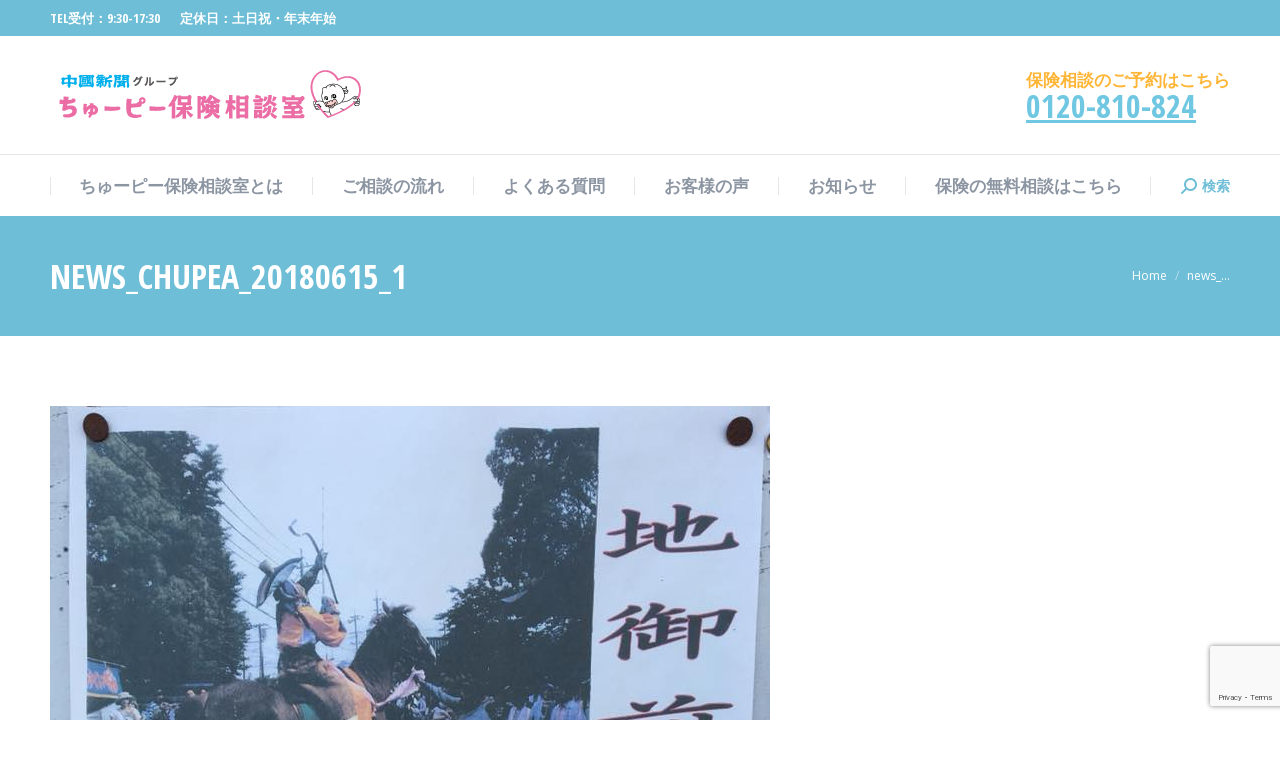

--- FILE ---
content_type: text/html; charset=utf-8
request_url: https://www.google.com/recaptcha/api2/anchor?ar=1&k=6LfqclsgAAAAAJ3ZIysvGf9bEK8160gUNeypU1GS&co=aHR0cHM6Ly9jaHVwZWEtaG9rZW4uanA6NDQz&hl=en&v=PoyoqOPhxBO7pBk68S4YbpHZ&size=invisible&anchor-ms=20000&execute-ms=30000&cb=2msmwsigr1pa
body_size: 49689
content:
<!DOCTYPE HTML><html dir="ltr" lang="en"><head><meta http-equiv="Content-Type" content="text/html; charset=UTF-8">
<meta http-equiv="X-UA-Compatible" content="IE=edge">
<title>reCAPTCHA</title>
<style type="text/css">
/* cyrillic-ext */
@font-face {
  font-family: 'Roboto';
  font-style: normal;
  font-weight: 400;
  font-stretch: 100%;
  src: url(//fonts.gstatic.com/s/roboto/v48/KFO7CnqEu92Fr1ME7kSn66aGLdTylUAMa3GUBHMdazTgWw.woff2) format('woff2');
  unicode-range: U+0460-052F, U+1C80-1C8A, U+20B4, U+2DE0-2DFF, U+A640-A69F, U+FE2E-FE2F;
}
/* cyrillic */
@font-face {
  font-family: 'Roboto';
  font-style: normal;
  font-weight: 400;
  font-stretch: 100%;
  src: url(//fonts.gstatic.com/s/roboto/v48/KFO7CnqEu92Fr1ME7kSn66aGLdTylUAMa3iUBHMdazTgWw.woff2) format('woff2');
  unicode-range: U+0301, U+0400-045F, U+0490-0491, U+04B0-04B1, U+2116;
}
/* greek-ext */
@font-face {
  font-family: 'Roboto';
  font-style: normal;
  font-weight: 400;
  font-stretch: 100%;
  src: url(//fonts.gstatic.com/s/roboto/v48/KFO7CnqEu92Fr1ME7kSn66aGLdTylUAMa3CUBHMdazTgWw.woff2) format('woff2');
  unicode-range: U+1F00-1FFF;
}
/* greek */
@font-face {
  font-family: 'Roboto';
  font-style: normal;
  font-weight: 400;
  font-stretch: 100%;
  src: url(//fonts.gstatic.com/s/roboto/v48/KFO7CnqEu92Fr1ME7kSn66aGLdTylUAMa3-UBHMdazTgWw.woff2) format('woff2');
  unicode-range: U+0370-0377, U+037A-037F, U+0384-038A, U+038C, U+038E-03A1, U+03A3-03FF;
}
/* math */
@font-face {
  font-family: 'Roboto';
  font-style: normal;
  font-weight: 400;
  font-stretch: 100%;
  src: url(//fonts.gstatic.com/s/roboto/v48/KFO7CnqEu92Fr1ME7kSn66aGLdTylUAMawCUBHMdazTgWw.woff2) format('woff2');
  unicode-range: U+0302-0303, U+0305, U+0307-0308, U+0310, U+0312, U+0315, U+031A, U+0326-0327, U+032C, U+032F-0330, U+0332-0333, U+0338, U+033A, U+0346, U+034D, U+0391-03A1, U+03A3-03A9, U+03B1-03C9, U+03D1, U+03D5-03D6, U+03F0-03F1, U+03F4-03F5, U+2016-2017, U+2034-2038, U+203C, U+2040, U+2043, U+2047, U+2050, U+2057, U+205F, U+2070-2071, U+2074-208E, U+2090-209C, U+20D0-20DC, U+20E1, U+20E5-20EF, U+2100-2112, U+2114-2115, U+2117-2121, U+2123-214F, U+2190, U+2192, U+2194-21AE, U+21B0-21E5, U+21F1-21F2, U+21F4-2211, U+2213-2214, U+2216-22FF, U+2308-230B, U+2310, U+2319, U+231C-2321, U+2336-237A, U+237C, U+2395, U+239B-23B7, U+23D0, U+23DC-23E1, U+2474-2475, U+25AF, U+25B3, U+25B7, U+25BD, U+25C1, U+25CA, U+25CC, U+25FB, U+266D-266F, U+27C0-27FF, U+2900-2AFF, U+2B0E-2B11, U+2B30-2B4C, U+2BFE, U+3030, U+FF5B, U+FF5D, U+1D400-1D7FF, U+1EE00-1EEFF;
}
/* symbols */
@font-face {
  font-family: 'Roboto';
  font-style: normal;
  font-weight: 400;
  font-stretch: 100%;
  src: url(//fonts.gstatic.com/s/roboto/v48/KFO7CnqEu92Fr1ME7kSn66aGLdTylUAMaxKUBHMdazTgWw.woff2) format('woff2');
  unicode-range: U+0001-000C, U+000E-001F, U+007F-009F, U+20DD-20E0, U+20E2-20E4, U+2150-218F, U+2190, U+2192, U+2194-2199, U+21AF, U+21E6-21F0, U+21F3, U+2218-2219, U+2299, U+22C4-22C6, U+2300-243F, U+2440-244A, U+2460-24FF, U+25A0-27BF, U+2800-28FF, U+2921-2922, U+2981, U+29BF, U+29EB, U+2B00-2BFF, U+4DC0-4DFF, U+FFF9-FFFB, U+10140-1018E, U+10190-1019C, U+101A0, U+101D0-101FD, U+102E0-102FB, U+10E60-10E7E, U+1D2C0-1D2D3, U+1D2E0-1D37F, U+1F000-1F0FF, U+1F100-1F1AD, U+1F1E6-1F1FF, U+1F30D-1F30F, U+1F315, U+1F31C, U+1F31E, U+1F320-1F32C, U+1F336, U+1F378, U+1F37D, U+1F382, U+1F393-1F39F, U+1F3A7-1F3A8, U+1F3AC-1F3AF, U+1F3C2, U+1F3C4-1F3C6, U+1F3CA-1F3CE, U+1F3D4-1F3E0, U+1F3ED, U+1F3F1-1F3F3, U+1F3F5-1F3F7, U+1F408, U+1F415, U+1F41F, U+1F426, U+1F43F, U+1F441-1F442, U+1F444, U+1F446-1F449, U+1F44C-1F44E, U+1F453, U+1F46A, U+1F47D, U+1F4A3, U+1F4B0, U+1F4B3, U+1F4B9, U+1F4BB, U+1F4BF, U+1F4C8-1F4CB, U+1F4D6, U+1F4DA, U+1F4DF, U+1F4E3-1F4E6, U+1F4EA-1F4ED, U+1F4F7, U+1F4F9-1F4FB, U+1F4FD-1F4FE, U+1F503, U+1F507-1F50B, U+1F50D, U+1F512-1F513, U+1F53E-1F54A, U+1F54F-1F5FA, U+1F610, U+1F650-1F67F, U+1F687, U+1F68D, U+1F691, U+1F694, U+1F698, U+1F6AD, U+1F6B2, U+1F6B9-1F6BA, U+1F6BC, U+1F6C6-1F6CF, U+1F6D3-1F6D7, U+1F6E0-1F6EA, U+1F6F0-1F6F3, U+1F6F7-1F6FC, U+1F700-1F7FF, U+1F800-1F80B, U+1F810-1F847, U+1F850-1F859, U+1F860-1F887, U+1F890-1F8AD, U+1F8B0-1F8BB, U+1F8C0-1F8C1, U+1F900-1F90B, U+1F93B, U+1F946, U+1F984, U+1F996, U+1F9E9, U+1FA00-1FA6F, U+1FA70-1FA7C, U+1FA80-1FA89, U+1FA8F-1FAC6, U+1FACE-1FADC, U+1FADF-1FAE9, U+1FAF0-1FAF8, U+1FB00-1FBFF;
}
/* vietnamese */
@font-face {
  font-family: 'Roboto';
  font-style: normal;
  font-weight: 400;
  font-stretch: 100%;
  src: url(//fonts.gstatic.com/s/roboto/v48/KFO7CnqEu92Fr1ME7kSn66aGLdTylUAMa3OUBHMdazTgWw.woff2) format('woff2');
  unicode-range: U+0102-0103, U+0110-0111, U+0128-0129, U+0168-0169, U+01A0-01A1, U+01AF-01B0, U+0300-0301, U+0303-0304, U+0308-0309, U+0323, U+0329, U+1EA0-1EF9, U+20AB;
}
/* latin-ext */
@font-face {
  font-family: 'Roboto';
  font-style: normal;
  font-weight: 400;
  font-stretch: 100%;
  src: url(//fonts.gstatic.com/s/roboto/v48/KFO7CnqEu92Fr1ME7kSn66aGLdTylUAMa3KUBHMdazTgWw.woff2) format('woff2');
  unicode-range: U+0100-02BA, U+02BD-02C5, U+02C7-02CC, U+02CE-02D7, U+02DD-02FF, U+0304, U+0308, U+0329, U+1D00-1DBF, U+1E00-1E9F, U+1EF2-1EFF, U+2020, U+20A0-20AB, U+20AD-20C0, U+2113, U+2C60-2C7F, U+A720-A7FF;
}
/* latin */
@font-face {
  font-family: 'Roboto';
  font-style: normal;
  font-weight: 400;
  font-stretch: 100%;
  src: url(//fonts.gstatic.com/s/roboto/v48/KFO7CnqEu92Fr1ME7kSn66aGLdTylUAMa3yUBHMdazQ.woff2) format('woff2');
  unicode-range: U+0000-00FF, U+0131, U+0152-0153, U+02BB-02BC, U+02C6, U+02DA, U+02DC, U+0304, U+0308, U+0329, U+2000-206F, U+20AC, U+2122, U+2191, U+2193, U+2212, U+2215, U+FEFF, U+FFFD;
}
/* cyrillic-ext */
@font-face {
  font-family: 'Roboto';
  font-style: normal;
  font-weight: 500;
  font-stretch: 100%;
  src: url(//fonts.gstatic.com/s/roboto/v48/KFO7CnqEu92Fr1ME7kSn66aGLdTylUAMa3GUBHMdazTgWw.woff2) format('woff2');
  unicode-range: U+0460-052F, U+1C80-1C8A, U+20B4, U+2DE0-2DFF, U+A640-A69F, U+FE2E-FE2F;
}
/* cyrillic */
@font-face {
  font-family: 'Roboto';
  font-style: normal;
  font-weight: 500;
  font-stretch: 100%;
  src: url(//fonts.gstatic.com/s/roboto/v48/KFO7CnqEu92Fr1ME7kSn66aGLdTylUAMa3iUBHMdazTgWw.woff2) format('woff2');
  unicode-range: U+0301, U+0400-045F, U+0490-0491, U+04B0-04B1, U+2116;
}
/* greek-ext */
@font-face {
  font-family: 'Roboto';
  font-style: normal;
  font-weight: 500;
  font-stretch: 100%;
  src: url(//fonts.gstatic.com/s/roboto/v48/KFO7CnqEu92Fr1ME7kSn66aGLdTylUAMa3CUBHMdazTgWw.woff2) format('woff2');
  unicode-range: U+1F00-1FFF;
}
/* greek */
@font-face {
  font-family: 'Roboto';
  font-style: normal;
  font-weight: 500;
  font-stretch: 100%;
  src: url(//fonts.gstatic.com/s/roboto/v48/KFO7CnqEu92Fr1ME7kSn66aGLdTylUAMa3-UBHMdazTgWw.woff2) format('woff2');
  unicode-range: U+0370-0377, U+037A-037F, U+0384-038A, U+038C, U+038E-03A1, U+03A3-03FF;
}
/* math */
@font-face {
  font-family: 'Roboto';
  font-style: normal;
  font-weight: 500;
  font-stretch: 100%;
  src: url(//fonts.gstatic.com/s/roboto/v48/KFO7CnqEu92Fr1ME7kSn66aGLdTylUAMawCUBHMdazTgWw.woff2) format('woff2');
  unicode-range: U+0302-0303, U+0305, U+0307-0308, U+0310, U+0312, U+0315, U+031A, U+0326-0327, U+032C, U+032F-0330, U+0332-0333, U+0338, U+033A, U+0346, U+034D, U+0391-03A1, U+03A3-03A9, U+03B1-03C9, U+03D1, U+03D5-03D6, U+03F0-03F1, U+03F4-03F5, U+2016-2017, U+2034-2038, U+203C, U+2040, U+2043, U+2047, U+2050, U+2057, U+205F, U+2070-2071, U+2074-208E, U+2090-209C, U+20D0-20DC, U+20E1, U+20E5-20EF, U+2100-2112, U+2114-2115, U+2117-2121, U+2123-214F, U+2190, U+2192, U+2194-21AE, U+21B0-21E5, U+21F1-21F2, U+21F4-2211, U+2213-2214, U+2216-22FF, U+2308-230B, U+2310, U+2319, U+231C-2321, U+2336-237A, U+237C, U+2395, U+239B-23B7, U+23D0, U+23DC-23E1, U+2474-2475, U+25AF, U+25B3, U+25B7, U+25BD, U+25C1, U+25CA, U+25CC, U+25FB, U+266D-266F, U+27C0-27FF, U+2900-2AFF, U+2B0E-2B11, U+2B30-2B4C, U+2BFE, U+3030, U+FF5B, U+FF5D, U+1D400-1D7FF, U+1EE00-1EEFF;
}
/* symbols */
@font-face {
  font-family: 'Roboto';
  font-style: normal;
  font-weight: 500;
  font-stretch: 100%;
  src: url(//fonts.gstatic.com/s/roboto/v48/KFO7CnqEu92Fr1ME7kSn66aGLdTylUAMaxKUBHMdazTgWw.woff2) format('woff2');
  unicode-range: U+0001-000C, U+000E-001F, U+007F-009F, U+20DD-20E0, U+20E2-20E4, U+2150-218F, U+2190, U+2192, U+2194-2199, U+21AF, U+21E6-21F0, U+21F3, U+2218-2219, U+2299, U+22C4-22C6, U+2300-243F, U+2440-244A, U+2460-24FF, U+25A0-27BF, U+2800-28FF, U+2921-2922, U+2981, U+29BF, U+29EB, U+2B00-2BFF, U+4DC0-4DFF, U+FFF9-FFFB, U+10140-1018E, U+10190-1019C, U+101A0, U+101D0-101FD, U+102E0-102FB, U+10E60-10E7E, U+1D2C0-1D2D3, U+1D2E0-1D37F, U+1F000-1F0FF, U+1F100-1F1AD, U+1F1E6-1F1FF, U+1F30D-1F30F, U+1F315, U+1F31C, U+1F31E, U+1F320-1F32C, U+1F336, U+1F378, U+1F37D, U+1F382, U+1F393-1F39F, U+1F3A7-1F3A8, U+1F3AC-1F3AF, U+1F3C2, U+1F3C4-1F3C6, U+1F3CA-1F3CE, U+1F3D4-1F3E0, U+1F3ED, U+1F3F1-1F3F3, U+1F3F5-1F3F7, U+1F408, U+1F415, U+1F41F, U+1F426, U+1F43F, U+1F441-1F442, U+1F444, U+1F446-1F449, U+1F44C-1F44E, U+1F453, U+1F46A, U+1F47D, U+1F4A3, U+1F4B0, U+1F4B3, U+1F4B9, U+1F4BB, U+1F4BF, U+1F4C8-1F4CB, U+1F4D6, U+1F4DA, U+1F4DF, U+1F4E3-1F4E6, U+1F4EA-1F4ED, U+1F4F7, U+1F4F9-1F4FB, U+1F4FD-1F4FE, U+1F503, U+1F507-1F50B, U+1F50D, U+1F512-1F513, U+1F53E-1F54A, U+1F54F-1F5FA, U+1F610, U+1F650-1F67F, U+1F687, U+1F68D, U+1F691, U+1F694, U+1F698, U+1F6AD, U+1F6B2, U+1F6B9-1F6BA, U+1F6BC, U+1F6C6-1F6CF, U+1F6D3-1F6D7, U+1F6E0-1F6EA, U+1F6F0-1F6F3, U+1F6F7-1F6FC, U+1F700-1F7FF, U+1F800-1F80B, U+1F810-1F847, U+1F850-1F859, U+1F860-1F887, U+1F890-1F8AD, U+1F8B0-1F8BB, U+1F8C0-1F8C1, U+1F900-1F90B, U+1F93B, U+1F946, U+1F984, U+1F996, U+1F9E9, U+1FA00-1FA6F, U+1FA70-1FA7C, U+1FA80-1FA89, U+1FA8F-1FAC6, U+1FACE-1FADC, U+1FADF-1FAE9, U+1FAF0-1FAF8, U+1FB00-1FBFF;
}
/* vietnamese */
@font-face {
  font-family: 'Roboto';
  font-style: normal;
  font-weight: 500;
  font-stretch: 100%;
  src: url(//fonts.gstatic.com/s/roboto/v48/KFO7CnqEu92Fr1ME7kSn66aGLdTylUAMa3OUBHMdazTgWw.woff2) format('woff2');
  unicode-range: U+0102-0103, U+0110-0111, U+0128-0129, U+0168-0169, U+01A0-01A1, U+01AF-01B0, U+0300-0301, U+0303-0304, U+0308-0309, U+0323, U+0329, U+1EA0-1EF9, U+20AB;
}
/* latin-ext */
@font-face {
  font-family: 'Roboto';
  font-style: normal;
  font-weight: 500;
  font-stretch: 100%;
  src: url(//fonts.gstatic.com/s/roboto/v48/KFO7CnqEu92Fr1ME7kSn66aGLdTylUAMa3KUBHMdazTgWw.woff2) format('woff2');
  unicode-range: U+0100-02BA, U+02BD-02C5, U+02C7-02CC, U+02CE-02D7, U+02DD-02FF, U+0304, U+0308, U+0329, U+1D00-1DBF, U+1E00-1E9F, U+1EF2-1EFF, U+2020, U+20A0-20AB, U+20AD-20C0, U+2113, U+2C60-2C7F, U+A720-A7FF;
}
/* latin */
@font-face {
  font-family: 'Roboto';
  font-style: normal;
  font-weight: 500;
  font-stretch: 100%;
  src: url(//fonts.gstatic.com/s/roboto/v48/KFO7CnqEu92Fr1ME7kSn66aGLdTylUAMa3yUBHMdazQ.woff2) format('woff2');
  unicode-range: U+0000-00FF, U+0131, U+0152-0153, U+02BB-02BC, U+02C6, U+02DA, U+02DC, U+0304, U+0308, U+0329, U+2000-206F, U+20AC, U+2122, U+2191, U+2193, U+2212, U+2215, U+FEFF, U+FFFD;
}
/* cyrillic-ext */
@font-face {
  font-family: 'Roboto';
  font-style: normal;
  font-weight: 900;
  font-stretch: 100%;
  src: url(//fonts.gstatic.com/s/roboto/v48/KFO7CnqEu92Fr1ME7kSn66aGLdTylUAMa3GUBHMdazTgWw.woff2) format('woff2');
  unicode-range: U+0460-052F, U+1C80-1C8A, U+20B4, U+2DE0-2DFF, U+A640-A69F, U+FE2E-FE2F;
}
/* cyrillic */
@font-face {
  font-family: 'Roboto';
  font-style: normal;
  font-weight: 900;
  font-stretch: 100%;
  src: url(//fonts.gstatic.com/s/roboto/v48/KFO7CnqEu92Fr1ME7kSn66aGLdTylUAMa3iUBHMdazTgWw.woff2) format('woff2');
  unicode-range: U+0301, U+0400-045F, U+0490-0491, U+04B0-04B1, U+2116;
}
/* greek-ext */
@font-face {
  font-family: 'Roboto';
  font-style: normal;
  font-weight: 900;
  font-stretch: 100%;
  src: url(//fonts.gstatic.com/s/roboto/v48/KFO7CnqEu92Fr1ME7kSn66aGLdTylUAMa3CUBHMdazTgWw.woff2) format('woff2');
  unicode-range: U+1F00-1FFF;
}
/* greek */
@font-face {
  font-family: 'Roboto';
  font-style: normal;
  font-weight: 900;
  font-stretch: 100%;
  src: url(//fonts.gstatic.com/s/roboto/v48/KFO7CnqEu92Fr1ME7kSn66aGLdTylUAMa3-UBHMdazTgWw.woff2) format('woff2');
  unicode-range: U+0370-0377, U+037A-037F, U+0384-038A, U+038C, U+038E-03A1, U+03A3-03FF;
}
/* math */
@font-face {
  font-family: 'Roboto';
  font-style: normal;
  font-weight: 900;
  font-stretch: 100%;
  src: url(//fonts.gstatic.com/s/roboto/v48/KFO7CnqEu92Fr1ME7kSn66aGLdTylUAMawCUBHMdazTgWw.woff2) format('woff2');
  unicode-range: U+0302-0303, U+0305, U+0307-0308, U+0310, U+0312, U+0315, U+031A, U+0326-0327, U+032C, U+032F-0330, U+0332-0333, U+0338, U+033A, U+0346, U+034D, U+0391-03A1, U+03A3-03A9, U+03B1-03C9, U+03D1, U+03D5-03D6, U+03F0-03F1, U+03F4-03F5, U+2016-2017, U+2034-2038, U+203C, U+2040, U+2043, U+2047, U+2050, U+2057, U+205F, U+2070-2071, U+2074-208E, U+2090-209C, U+20D0-20DC, U+20E1, U+20E5-20EF, U+2100-2112, U+2114-2115, U+2117-2121, U+2123-214F, U+2190, U+2192, U+2194-21AE, U+21B0-21E5, U+21F1-21F2, U+21F4-2211, U+2213-2214, U+2216-22FF, U+2308-230B, U+2310, U+2319, U+231C-2321, U+2336-237A, U+237C, U+2395, U+239B-23B7, U+23D0, U+23DC-23E1, U+2474-2475, U+25AF, U+25B3, U+25B7, U+25BD, U+25C1, U+25CA, U+25CC, U+25FB, U+266D-266F, U+27C0-27FF, U+2900-2AFF, U+2B0E-2B11, U+2B30-2B4C, U+2BFE, U+3030, U+FF5B, U+FF5D, U+1D400-1D7FF, U+1EE00-1EEFF;
}
/* symbols */
@font-face {
  font-family: 'Roboto';
  font-style: normal;
  font-weight: 900;
  font-stretch: 100%;
  src: url(//fonts.gstatic.com/s/roboto/v48/KFO7CnqEu92Fr1ME7kSn66aGLdTylUAMaxKUBHMdazTgWw.woff2) format('woff2');
  unicode-range: U+0001-000C, U+000E-001F, U+007F-009F, U+20DD-20E0, U+20E2-20E4, U+2150-218F, U+2190, U+2192, U+2194-2199, U+21AF, U+21E6-21F0, U+21F3, U+2218-2219, U+2299, U+22C4-22C6, U+2300-243F, U+2440-244A, U+2460-24FF, U+25A0-27BF, U+2800-28FF, U+2921-2922, U+2981, U+29BF, U+29EB, U+2B00-2BFF, U+4DC0-4DFF, U+FFF9-FFFB, U+10140-1018E, U+10190-1019C, U+101A0, U+101D0-101FD, U+102E0-102FB, U+10E60-10E7E, U+1D2C0-1D2D3, U+1D2E0-1D37F, U+1F000-1F0FF, U+1F100-1F1AD, U+1F1E6-1F1FF, U+1F30D-1F30F, U+1F315, U+1F31C, U+1F31E, U+1F320-1F32C, U+1F336, U+1F378, U+1F37D, U+1F382, U+1F393-1F39F, U+1F3A7-1F3A8, U+1F3AC-1F3AF, U+1F3C2, U+1F3C4-1F3C6, U+1F3CA-1F3CE, U+1F3D4-1F3E0, U+1F3ED, U+1F3F1-1F3F3, U+1F3F5-1F3F7, U+1F408, U+1F415, U+1F41F, U+1F426, U+1F43F, U+1F441-1F442, U+1F444, U+1F446-1F449, U+1F44C-1F44E, U+1F453, U+1F46A, U+1F47D, U+1F4A3, U+1F4B0, U+1F4B3, U+1F4B9, U+1F4BB, U+1F4BF, U+1F4C8-1F4CB, U+1F4D6, U+1F4DA, U+1F4DF, U+1F4E3-1F4E6, U+1F4EA-1F4ED, U+1F4F7, U+1F4F9-1F4FB, U+1F4FD-1F4FE, U+1F503, U+1F507-1F50B, U+1F50D, U+1F512-1F513, U+1F53E-1F54A, U+1F54F-1F5FA, U+1F610, U+1F650-1F67F, U+1F687, U+1F68D, U+1F691, U+1F694, U+1F698, U+1F6AD, U+1F6B2, U+1F6B9-1F6BA, U+1F6BC, U+1F6C6-1F6CF, U+1F6D3-1F6D7, U+1F6E0-1F6EA, U+1F6F0-1F6F3, U+1F6F7-1F6FC, U+1F700-1F7FF, U+1F800-1F80B, U+1F810-1F847, U+1F850-1F859, U+1F860-1F887, U+1F890-1F8AD, U+1F8B0-1F8BB, U+1F8C0-1F8C1, U+1F900-1F90B, U+1F93B, U+1F946, U+1F984, U+1F996, U+1F9E9, U+1FA00-1FA6F, U+1FA70-1FA7C, U+1FA80-1FA89, U+1FA8F-1FAC6, U+1FACE-1FADC, U+1FADF-1FAE9, U+1FAF0-1FAF8, U+1FB00-1FBFF;
}
/* vietnamese */
@font-face {
  font-family: 'Roboto';
  font-style: normal;
  font-weight: 900;
  font-stretch: 100%;
  src: url(//fonts.gstatic.com/s/roboto/v48/KFO7CnqEu92Fr1ME7kSn66aGLdTylUAMa3OUBHMdazTgWw.woff2) format('woff2');
  unicode-range: U+0102-0103, U+0110-0111, U+0128-0129, U+0168-0169, U+01A0-01A1, U+01AF-01B0, U+0300-0301, U+0303-0304, U+0308-0309, U+0323, U+0329, U+1EA0-1EF9, U+20AB;
}
/* latin-ext */
@font-face {
  font-family: 'Roboto';
  font-style: normal;
  font-weight: 900;
  font-stretch: 100%;
  src: url(//fonts.gstatic.com/s/roboto/v48/KFO7CnqEu92Fr1ME7kSn66aGLdTylUAMa3KUBHMdazTgWw.woff2) format('woff2');
  unicode-range: U+0100-02BA, U+02BD-02C5, U+02C7-02CC, U+02CE-02D7, U+02DD-02FF, U+0304, U+0308, U+0329, U+1D00-1DBF, U+1E00-1E9F, U+1EF2-1EFF, U+2020, U+20A0-20AB, U+20AD-20C0, U+2113, U+2C60-2C7F, U+A720-A7FF;
}
/* latin */
@font-face {
  font-family: 'Roboto';
  font-style: normal;
  font-weight: 900;
  font-stretch: 100%;
  src: url(//fonts.gstatic.com/s/roboto/v48/KFO7CnqEu92Fr1ME7kSn66aGLdTylUAMa3yUBHMdazQ.woff2) format('woff2');
  unicode-range: U+0000-00FF, U+0131, U+0152-0153, U+02BB-02BC, U+02C6, U+02DA, U+02DC, U+0304, U+0308, U+0329, U+2000-206F, U+20AC, U+2122, U+2191, U+2193, U+2212, U+2215, U+FEFF, U+FFFD;
}

</style>
<link rel="stylesheet" type="text/css" href="https://www.gstatic.com/recaptcha/releases/PoyoqOPhxBO7pBk68S4YbpHZ/styles__ltr.css">
<script nonce="DKpIdRwtNrF8kj0TJDdwrg" type="text/javascript">window['__recaptcha_api'] = 'https://www.google.com/recaptcha/api2/';</script>
<script type="text/javascript" src="https://www.gstatic.com/recaptcha/releases/PoyoqOPhxBO7pBk68S4YbpHZ/recaptcha__en.js" nonce="DKpIdRwtNrF8kj0TJDdwrg">
      
    </script></head>
<body><div id="rc-anchor-alert" class="rc-anchor-alert"></div>
<input type="hidden" id="recaptcha-token" value="[base64]">
<script type="text/javascript" nonce="DKpIdRwtNrF8kj0TJDdwrg">
      recaptcha.anchor.Main.init("[\x22ainput\x22,[\x22bgdata\x22,\x22\x22,\[base64]/[base64]/[base64]/[base64]/[base64]/UltsKytdPUU6KEU8MjA0OD9SW2wrK109RT4+NnwxOTI6KChFJjY0NTEyKT09NTUyOTYmJk0rMTxjLmxlbmd0aCYmKGMuY2hhckNvZGVBdChNKzEpJjY0NTEyKT09NTYzMjA/[base64]/[base64]/[base64]/[base64]/[base64]/[base64]/[base64]\x22,\[base64]\\u003d\\u003d\x22,\[base64]/[base64]/[base64]/CngwQdy/CkBzCj8Knw6bClktJQsO3w5fCr8KMS8OLw6vCukFtw67Cm2Ahw7h5McKEMVrCo1xyXMO2KMKHGsK+w4ILwpsFS8OYw7/[base64]/NynDu10+XsKLwrsvwpDDpDvCuQLDjDDCosObwqzCgMOgaS43b8ODw5HDlMO3w5/ChsOAMGzCo0fDgcO/[base64]/[base64]/CqMOCwoFnw7jCoMO+QGd3Z8Kkw5V9wpDDtMO0OsKkw7TCvsKbw6xaXXVswpnDjA3CrsOIw7HCusKPacKNwrPCuBUpw5jCqU5DwqrCjy5ywrY5w4fChXlpw69kw4jCnsO9JifDi1vCkArCqwIdw57DsUjDoD/[base64]/CmF7CoMKFdcKqw5hOw4QwA1QIw49ow7YWN8KmTMOQenI4wqjDnMOewqbChMOpJMOSw4PDvMOPasKVLmDDkCfDmBfCi1fDnMOIwo7Ds8O/w4jCuAlGEA4lUsKtw4TCkidswo12YwHDkivDmcOXwonCtjDDvnbCk8Kww5/DssKPw7XDiw0ZfcONYMKNNzPDvS7DpE/DqMOIaiXCmzllwpoPw5DCmsK5IkN+wo8aw5PCtEvDqH/DuBjDjsO1fSvCiVccEWkNw6xdw7LCjcONfjhlw6wTQW0OQXgQGRbDgMKqwp3DpnjDkWdyEQBBwobDjWXDnRPCqsKBK2HDscKneRPCiMKKFhghNxpdKE1OA2bDsRdXwpl8woMgOMOZdcKiwqHDihBhE8OUaHTCmcKcwqHCoMKtwpLDo8O/[base64]/[base64]/Ch8KiCsOrw5IhZH1vcMKHZnfDsWLClD7Dp8KNelwBwoh4w7kvw7bCl25jw6zCoMK1wokIMMOYwpvDljUAwpwhaEDCq2cHw4V+GAVxXhrDpDxNYBx4wpdJw7MXw57CjMO7w5XDv2bDnDxmw4XCr2hmWQbDiMOsW0U5w6d8Hz/[base64]/DnWoKw5F/U0tOUyFcw75geRNQw6PDhkl8F8OBXcKfOhxdGBnDrMKSwoBvwpnDoUw1wo3Cg3F9NsKVaMKwN1vCpkHCosKHG8Kfw6rCvMOmLcO7QsKPPkYqw4ciw6XCknsSKsO1woQ9w5/ClcKwTXPDqsKRw6tvdX3CmzoJwq7DtHvDq8OQKMOTXMOYXMOjBgLDn0YRKsKpbsOYwqvDg1dxD8OCwr5uJQzCo8OQwofDnsO3JVBtworCimjDux4fw7Erw5dcworCnA8Xw7YBwrQQw5/CjsKVw41MNgowFHYsImrDpXjDrcOdwq5hw7pMCMOAwrJ6RyJ9w7oHw5fCgcKZwptvQ2PDr8KtL8KfbcKiw5DCt8OJG0vDhwgHGcOKTMOpwo/[base64]/Nx8xw4VpL8K8UcKhw6PCrGbCvQrCtR/Dm8Ouw4nDs8K/VMOHN8O5w4BUwrMHB2MTZcOcTsOGwpYdSQpsLXZ7Z8KyaUp7Vy7DksKDwpx+wrEKEw/DvcOEYsKFCcKnw6HDsMKnESg2w6nCuxYIwqVACsKmfcKtwoHCvnrCv8OzbsKdwq5YfVjDlsOuw51Jw4k0w6HCtMOVYMKrTBhRWMKvw4LDp8OmwoYlKcOPw6nChsO0T3RnQ8KIw40jwqYtd8Otw7g4w68NAsOow5s/w5A+K8Okw7w5w7fCqHPDlljCicO0w6cnwrbDuR7DuGxoUcKMw7lmwqnCjcKwwoXCi2vDscOSw6kkS0/[base64]/[base64]/DhMOqEhd/LMKJwp7Cnilhw65YM34zG2/CsnrCvcKTw4nDssOzKAjDlMO3w5PDhcK0bB9FK3fCkcOgR2LChFk/wrhtw6xwMVHDlsOGw5x2HmhBKMKaw4RgAsKOwplxI3UmGhLDqgQPV8K7woNZwqDCmUDCt8Obwp1HTMKDb35ULlAhwoXDk8OQQsKVw4jDgTgLSEvCg2Q6wqAzw7nCsUYdSVJgw5zCmSkmKCAnAsKgBsK9w49mw77ChzrDll5nw4nDmTsRw4PCqwE6F8KKwppcw5/CnsOVw6zCqcORLMOSwpLCjHE/w5l+w6hOOMKQKsKmwpYdXsOtwqdkwqclaMKRw54cGGzCjsO6wogMw6QQesKCGsOQwrDCtMOYehNzUT7CtxjCrHLDkcK5BMK5wpHCs8KAEQwGGyzCkAo7LDZnOsKow5YywrIcS2xADsOMwpwhSsO8wpQpW8Okw4QFw4/CpgnChS9yO8KjwrTCvcKSw5LDicOIw7jCqMK4woHCgcKWw6psw5RxJMOPdMKYw6B8w7/Dti1kJ2c7AMOWK2VSTcKDKSDDgTRBElAgwqnCh8Onw7LCnsKhccOAUMKpV1Ifw4NVwprCp3AtesKPdF/DlVHCiMKtfUTCk8KVMMO9Vy1jb8ODDcONCFPDuDNHwphuwoQJfcK/wpbCpcKuw5/CocOPw7JawoVgw7zDnj3CvcOGw4DChxLCgMOowpsif8K3GxvCi8OSAsKfVcKIwrbCkwjCtcKgQMKSBGAJw4PDtcKUw7pMH8KMw7/ClQzDi8KqC8OawoZIw7TDt8OHwqrCo3Isw4oVwovDoMOKAcO1w7fCvcKNE8OUCDUiw74DwrwEwo/DjiDDssKhKRRLwrXCg8KiRzkSw43CjsOtw6gkwoTCncO1w7vDhFFOLkvCiCs+wrfDiMOSGSjCk8O2esKvWMOSwq/[base64]/Dn8Kiw4vDqcKVwofCjDA6IMOBJljDqAhHw7LCgMOBTsOYwr7DgBLDgsOLwpMlGcKVwq/CssOUbwcBYMKNw6HCpHEVY1s1w6TDjMKVwpA6VBvCisKaw5/DiMK2wrHChBMKw5Njw7bDkTzDkMO9Mm1JeXYhw6QZd8KTw7QpdVTCsMOPwo/DiEl4OsKGDcOcw54ew4Y0H8KzPx3DgGoOIsOGw65/w44EfCw7wr88XHvClB7DocOEw5VDGsKNZGfDhsKxw73CtRzDqsOAwpzCpMKsXsOFP2HCksKNw4DDmgcJb0rDv07DumDDtcKCTQZsZcOKYcKKJmx7CSERw6VnfA7CnTZqBHpLO8O7dR7CvMOIwrHDnHsyLsOPVw/DvgHDsMK9MG5Awp1yLE7CtH9tw67DkxDDlsKJWybCs8OEw4U9BcOMBsO/QUHCjTsXwqnDhAHCgMK4w7DDl8KDB0l4wpZNw7VoCcKiEsKhw5bDpkoewqHDtTwWwoLDtxXCgX8FwpMaacO/UcK3wr4cLgvDih4CKcOfIXrCn8OXw6JFwpdOw5QFwp7DqsK5w4vCmFfDtVZPJsOWZFxQQ2LDvnx/[base64]/Dj3vCs8KLVXLDh8OydcO8w4huezcfYiLDisODeBDDlWA7IixZJU/Ds3DDvcK0QcOuJcKJXkjDvDTCrRTDrFNKw7cGb8OzbcOYwpzCkUMUZnrCj8KWOA15w5Z2wrgIw6s6XAJzwqg7G1TCoW3CgxxTwpTCn8KCwoRZw5PDh8OWSlQ8dsK1VsOuw7wxQ8OhwocFUGBnw5/ChQxnQMOIYcOkI8OnwoRRZMKuw5LCuXkDNAQoesO/[base64]/[base64]/wrPDsMOnZVrCkMOcV8OmwrXCqhrCtcOmdsKLTXo3b1kzGcKhw7bCrG3DucKFP8OUw4/DnUfDo8Ovw44wwp0OwqM3AsKkABnDhMK2w5fCpMODw5A8w7k1IAHCoiMbRMKWw6rCsXnCnsO3d8OyScKrw7xQw5jDtB/DvFdGTsKGXcOnGFB7JsKeIsO+wpg2acOxB3nCkcK4w4XDl8ONTl3DgBI9X8KHdkHDgMOswpQKwrI8Cwsrf8K3JMKzwrjChcOMw6rCkMOjw5nCu3nDqcKPw7FfBxnDiE7CusKaQ8OIw6LDg21jwrbCshxRw6nCuXTDhlYQecOcw5ELw5BRwoDCoMOLw4/CqngmTCbDoMOGSFtAUMOfw7Y3N2DCiMKFwpDCrARXw4UUegMzw4MGw7DChcKewqk4wqbCqsOFwpNtwoYbw5ZhPhzCtS5bYyx9wpB8aldbX8Oqwp/[base64]/Q8OfU8OSTjvCjMKuQ8OMw6lvw45cJjwmecKuwovChELCqVLDiXPDusOAwoVKwqJ+wqzCoV5fLloIw5oUXGvCti84Ew/CoSfDsXFlPkMuAAvDpsOaPsOiK8OVw7nCtWPDnsKVB8Kfw6UResO6W2zCvMKlCGpvKMOgLUnDocObYRfCocKAw5vDpcOVOsKnPcKlewVoBT7DhMKoPS3Ci8Kew6/DmcOXXCHCuhwUE8OTDELCpMOuw5ovNcKyw5hsFsKyKcKVw6/DpsKcwqnCqcOxw6p9QsKmw7cXBSouwprCicOFEA1bUitZwo1FwpB1eMKEWMK/w4s5DcKHwrd3w5YiwpDCmkAKw7oiw6UtJmg7wofCtEAIYsKiw49Ew4JIw6NbS8KEw7TDlsKZw7YKVcOTKGXDtCHDgsO1wqbDkgzCvlHClcOQwrfCswDCuRHDhg/CscK2w53CjMKeUMKFw4p8YcOKW8KWIsOIHcKVw7g6w6wSw4zDqcOtw4U+KMKvw77DtWFue8KTw75nwo0yw7lrwq9eVsKJVcOtOcKtcgokV0ZZdDnCrRzDkcKfVcObwo8NMHVgGsKEwq/CpS3ChFNPFMO9w5PCscKEwoXDu8KZJcK5w7bDrhbCusOAwobDnHRLBsOuwpFuwoc+wqBHwo0Twq9Xwph8GnpsGsKUT8Ktw4pQaMKFwrrDrMKWw43DhsK/AcKWJwfDq8K+eC94DcKkeBzDh8K/[base64]/DpHgYRAFhMMK3wqtKwqHDisKww7HDkQnCvBcmwr41W8KAwpzDr8Kow7DCrjQSwrp/N8OUwo/CqMO8UFgMwp9oBMOmYMKdw5weYjLDvmUdw6/Cj8KWVU0jSHPCu8OJA8KJwqHDtcK5YMKnw6IqNsOhcTbDrAbDucKVVMObw5rCgcKHwrF7QSlRw6VQaxDCksO0w6ZAPCrDrBHCscKvwoFpdioZw5TClQE/w4UUdi3DpMOlw5rCn0tpw457wrnCiHPDqCVCw7rDgT3DpcKbw6MWasKUwrjDiELCpWLDhcKCwpI1FWdEw48lwosQccOpJcOuwrzCpibCsmvCusKnST9IU8KOwqzDtcK8wp3CuMKpBgFHdjrDgHTDqsO5fSkodsKsecO7w6rDhcOVA8K/w6kIa8Kvwq1aE8O/w7jDjSJ/w5/[base64]/ClwYYwoPDnsOaw7gIw7rDrg9Pw5jCgMKpYcO6LnxmDXAtwq/[base64]/[base64]/CmkcVw5TCrFAyw7fDgQVFwrU9wrfCmijDqj9aI8OQwppbMMOQIsKAGcKHwpQJw5nClEvDvcOvKmYEDwPDjU3ChSBKwpojUMOpRD9IV8OKw6rCjGhPw71Ywp/CrVxIw6bDjjUmZEbDgcOMw5lqAMKFw4jChcOowo59E0vDtk0bMWIjPMKlClRYRnjCt8OCTmNbbkpRw4TCosO/w5rCtcOlf10uC8KmwqkJwrszw7zDk8KFGRjDpBN0UcOhWD3DicKkGR7DrMO9f8K1w5t+wrfDtDfDhnrCtx7Chn/CpkvDmsK3K1suw6huw60JDcKWYMKtOiRnHxPCnWLClRfDlG/Dm2jDisO1w4VQwqbCk8KWE1bDhD/ClMKfOhvClUrDvsKew7cEScKUH1dnw6zCgHzDtyPDoMKoQsOawqnDoScfQHfCuBTDhXrCvRoPYSnCrcOrwoBPw5XDh8KpcT/CoiZSGlbDjcKqwrDDg2DDmMKGNCfDjMOGAlFDw6lJw5rDs8K8S0LDqMOLKRQmecKcJSvDuDDDq8OmN0LCqhUWKMKQwq3CqsKRWMOowpDClyhNwrduwpRlPR7CjsKjA8KAwrdOLhQ5Nz04f8KILC4eSn7DjmQLGBYiwpPCmT/DkcOCwpbDpcKSwowIIzTCk8Khw5ELYTrDmsObeQlfwqY9V1ptD8Oxw6vDlcKIw75Pw64lQBLCllJ8RMKFw6F4NcKow7Y4wqB/KsK+wrI2Oy0Rw5dHYsKIw6Rlw4zCpsKnBHbCvMKXSSkAwroZw69dBDbCosOOIX3DiiwXUhB0e0g4wrZpTn7DhgPDv8KWDjE3DMKYFMK3wpZxcjPDiFfCinIiw600EH/DnsOTwrnDkTPDlMKIbMOjw6g6FhB9Dz7DmRZnwr/DvsO0BSLDvsKhEAl2JsOGw47DpMK6w6nCiR7Ct8OlEFDChsKkw6cXwrjCmzLCnsOCJcOGw4k6eXQbwo/CuS9JcgfDqwIjbxkTw6ABw53DnMOEw7MBETtiKRwMwqvDrkzChl8yKsKxDnDDh8OoMy/DpR/DqMKXcRx1WcKAw4PChmYfw7DClMOxV8OVwr3Cl8Ofw6RhwqPDgMOxZz7CoBlUwqvDisKYw4sQYl/DrMOkYsOEw7U5H8OCw63CkMOEw5vCssOAFsOfw4bCncKqRDs0RSRwOFYowqNhcQRNIl41A8KuLMKdXXjCk8KcBAAEw5TDpjPChsO0FcO/[base64]/DqcK5w71mwoLCmsOkcHE1wp3DiXvCgQ7CoXpVUhwYQi8fwojCpsObwo0+w6rCncK5Tn7DhcK/GybCuQ/CnW3Cow9Jw68Sw53CqTJHw57CthJmIUzCrgobQg/DlBQ7wqTCkcOvEcKXwqrDqcK4LsKUBsKJwqBZw6lowoDCqBXCgDIbwqPCvAh5wrbCnWzDocOJJcOxSm9pB8OGASMKwq/CkMOawrJ7d8O2fWvCkTjDmGrCtcK5LiUMXsOGw4vCtyPCsMOJwqHDhlFoU2DCrcOPw63Cl8O5wqzCpRAYw5PDmcOow7EUw5ABw7smSnwYw4LDqMKuCRPCuMO4UDjDjV7DrMKzOU0xwpwEwohiwphPw73DoChZw7E/[base64]/TMKeEcOSZMKeF8Odw4fDrWLCjVLDpStOOMK1NsOLG8Knw5NkCUQpwrBmOmFcXcOXXBwrGMKWUkkjw6DCoxJZMQdDbcKgwrUcFXfDu8O6VcKGwr7DgU4DccOOwosgKMO0ZShqwr4RTizDrMKLb8O0wq/CkXbDikJ+w74oesKfworCqVVpQ8O/woBRGcOqw4IFw5rCgMKLSiHCh8KzGx7DlhRMw6YKTsKEV8OCFcKrwocrw5LCqAROw4Y2wpkPw5kowqBPWcK7CFBWwrk+wqhsUg3Dl8O6wqvDnVIewrl5UMO/w4nCuMKQXT0uw4fCqkTDkhvDr8KsQBkRwq/[base64]/CtsOUwpYKIcOswrrDpgXCvsO/wr/DjcO4YBcvDSzCiFXDmwQlNcKmIA3DksKPw7k/Hic9w4TDusKUS2nConRzw7rCtC9IbcOvRMOjw5NGwq5cSQQ6wpDCvyfCosKWAnQmVTcgIk/ChMOneTjDunfCoXomWMOaw5DCgsKGHRliwpAowq/CsmsOcFvCrDUZwp1nwp1BbwsVKcOswo3Ct8KOw4Zmw73DqsKTMAPClMOLwq9swr7CuW7CgcONOBnCjsK/[base64]/DqwAwwpdbw7DDhsOhwrAmwp7Cu8KHe8KgXMKjHcKOTXLDvwd6wovDu1NMV3fCnsOrWlJSH8ODCMKCw5R2T1/DlMKuYcOzdzfDqFfDkcOOw5rCmGoiw6QywoYDw5PDqn3Dt8K6WRA0wo9AwqLDk8OGw7LCj8Ojwqlvwq7DjsKYw7zDjsKrwrPDqR/ClWdBJDc1wprDnMOYw6sbTkMhZTrDgAU8AcKsw4Uew5/DmsOXwrLDgsKhw7s3wpZcU8O/w5VFw4FvJsK3worChCPDisOvw63DhsKcI8KLUsKMwowcOMKUWsKWXybCv8Onw6nCvy7ClsKvw5cnwo7Co8KXw5jCunpywo/CmcOEHMKFWcOwPsOBIMO/[base64]/[base64]/DsyDDn8KhFkLDoVYQK1YjwowlJMKYw6TCqMOxSMKEWxh8fUIZwpBMw7TCncOdJFRAWMKxw4M5w7xaZkkuGFXDl8KYTQE/[base64]/Dn8KpY8OYw7bDnMORw5BWG8Kqw5TDkMKcMcO0w4VyVMKELV7DgcK/wpDCqB8UwqbDpsKnWRjDk3/Dm8K+woFIw6MgFsKhwoxnZsORShXCiMKNMTnCkm7Dry1IVsOERFXDrwLCsinCqS3CmzzCq1cUUcKvEsKDwo/DpMKEwoDDjivDmVTCvGLCs8KXw6UdED3DqwTCgjXCtMKuR8Ovwq9bw5kyesK/UXV9w6lJV3x6wpbCncO2KcK8ExbDoWXDtMOGwoDCmHVlwr/[base64]/Dv8OVw414wp09wrLCqn4Uw5Zxw41Yw58Tw45gw4bDm8K4XDfDonQswrAsbw4Rw5jCmsOTH8KeFU/DjsKTUMKawrXDv8OmD8KuwpfCoMKqw647w5YRC8O9wpQhwrJcQ0NVMCx0JMOOaVPDgcOifMO+ZMODw7QJw4gsFyQZPcKNwojDsnw2AMKAwqbCnsKZw7vCmSl2wr7DgGpnwqscw6R0w4zDvMONwpAlWMKgHWlOcwnCtzFbw5ZbInxxw4HClcKFw5/CvH0zw7PDmcOSC3bCsMOQw4DDjsK7woLCtnLDh8K3WsObEsKiwo/Cs8K/w77CnMKyw5nCkcKdwoxGYxQlwo/DkU7Cqw9hUsKmLMKXwpvCkcOZw6kyw4bCk8KYw7o4TysTUnIPwqQSw6LChcKfQMKiQlDCucORw4TDrsOdPcKmAMOmBMOxJ8KESRjDjjvCpg/Dm0DCn8OXPiPDiFHDjsO9w4EqwonDlA5zwpzDvcOYfMKdfnRhaX4Bw61kS8K+wofDjVpdLcOUwrMtw7F+HHLCjVtsTGI3PAPCsmdnOD3DowLDtnZmw6HDuUdxw4zCscK+X1VOwqHCvsKcw51Uw7VNw5pqeMOVwonChgjDoHfCjH9/w6rDsSTDq8O9wpsIwokAWMKgwp7CusOFw59Lw4kJwpzDvFHChBdiQSvCvMOEw7DCkMK9FcO8w7vCuFrDocOsKsKgE3ctw6nCjsOVG1UuRcKkcA8Jwp0QwqwmwrA3XMKnCljCqMO+w48qc8O8Tx0jwrI9w4LCuUBtdcO/UBbDtMKyaX/Cn8OtSjlUwr5Ow4ccVsKfw43Ci8OGD8OYdRQlw7PDvMORw6gWNcKJwpF/[base64]/AEfDkMOuC0LDqsORcMOhKz8gw6zDuMKmeDDCmMOVekfDsW88woIPwo5bwoAOwoxzw4w9RynDlUvDisO1Fw82NjPCusKWwpNrM1nChcK4SAPCpGrChMKyHsOgAcO1A8Ovw5Fmwp3DrWjCvBrDhyICw7/[base64]/[base64]/Dl8K/w44PBU7DosOFw7LCscOGw7ZDwp1hWFrDjw7CtDfCqcOUw5TCniEAbsK2wqLDo3tqDynCnDoNwoV8TMKmWkN3RmjDqE5lw4BYwp3Dgj7DgVMqw5ZDCEfCuWHCqMOwwrBBL1HClcKSw6/CisO7w4w3e8OsY3XDtMKUH0RJw5oJXzNxXsOcIsKvFSPDuiw8VE/Cv3VGw6laOmjDtsK5KsO0wp/[base64]/Px3DkHrCqVlDw4wRdxfClMK5w44kOsOhw53DsmfChU/CgxpSZMOUd8K+KcOIHwMbBGJ9w6QBwrrDkSETM8OTwrfDrsKOwpo9V8OLBMKkw64Vw5knD8KCwpLDgAjDpmTCncOWby/ClcK9CcOmwprCqHcBL3XDrXDCisOOw4sgYsOZKcK4wpt2w515R3/ChcOZNcKvAgABw7rDjhRqw4FgTkTCnRFiw4Z8wq0/[base64]/DMOeLHpSwrDCsMKVM8ONwp08w5E+w4DCj0jDrTwnBCjDpsKsQ8Oow4AQw53DiETDvVpKw4rCpkHDp8OSOmRtKCJyNRrDhXohw63Dsy/DpMOrw7PDqxbDgsOBZMKMwpjCtsOKPcO1DjPDrwoaesOsSkHDqMO0VsKiOsKew7rCr8KYwr8PwpzChWvCli15Y0YYcEHDr0DDqcOMRcOsw7rCjMKWwpfCocO6wr1NfXIUABoHAlscY8OAwrHCr1LCn1Efw6R9w6rCgsOsw40iw4TDq8OQKQ4fw6YrRMKnZQ/Dv8OOB8KzWBNNw4/DlgjCocO/QD5qPcO7w7XClhNWw4HDssOdw5wLw5XChD0iJ8KZVsOvJEDDssOzc3pXwqwYXsOLXFzDsiopwo0Xwq5qw5B+HF/CgCbChSzDrSjDrDHDusOKDDxFThAUwp7DnX8fw7/[base64]/wojCigxPAMK7wpZbZsOMAMKSwqDDoH8ww7/CgMKYwpFMw6odY8OlwrnCsSzChcK5wr3DlMO0XMK8XA/DvwnCjB/DoMKDwrnCi8O/w5hEwocww7LDuWDCqcOzwozCu2HDssO8FEMyw4cOw4dtdcKowrkLXMKpw6nDh3fDo3XDig4Lw6ZGwrbDuTrDu8KMTcOUwo3DkcKiw50TKjzDhABAwqN3wolSwq4uw79XBcKkHD3CmcONw5zDtsKCS2hTw71wVhB5w4jDoF/[base64]/ClsOQN2zCvsOhacKMwpN/RCfCpsK2woDCicOdX8KCw74Zw5RbMCI4AnMSw47CpMOXG3xEIMO1w5LDh8OnwqFmwo/Do190JsKpw59mHBXCs8Kvw4vDmnvDpVvDrsKGw6VXAR5wwpc1w6zDj8Olw6ZbwpbDhC84wpfDn8OxKkVuw41nw7Emw4Mpwq8KB8Ouw5B8VG87OHXCsFUpQVg+wpvDlk9jKHHDgBTDrcKUAsOmElnCjXxtFsK6wrHCox9Ow6zDkAHCr8O1F8KfGGQ/d8KXwrMZw5YYacO6f8O4MyTDm8KeVSwDw47CmER4PMOcw5LCjcOYwpPDtcKAwqsIw4YCwr8Mw69iw4rDqX9AwowoAkLCssKDKMOYwqZtw63DmgAow5Nxw6/DnHDDkwTDmMKmwo1nfcO9BsKSQwDCpsKXCMKpw7tlw5bCvTxswq4iJ2TDngtpw78MIDRoa3zCg8KTwo7Dp8OhfgwJwpTCkRBjTsOgQyBGw7ItwqnCgUbDpknDpx/DocOxwr8BwqpXwpHClcK4QcOeYGfCpcKEwq9cwp9Ew7oIw5ZDwpV3wphcwoELF3BhwqMOA2M2dxHCqzkFw6HDkMOkw5LChMKBF8OBHMOSwrBHwqxcKDbDkglIEEoLw5XDpDEjwr/[base64]/[base64]/Vh8BD8OqH1Zkw71/[base64]/CugkwJsKEPgwFGMKTw58fa8KxfcKtw73Cl8KfZzNLNkDCpMONVcKYPmUYeVrDpsOROWF/PkQKwqVkw4xCK8OvwphLw73Cs306U2LCtsKWw60vwqFYJwgHw63DicKTFcKkUzrCo8ODw4XCrcK3wqHDoMKWwrzCrQzDtMK5wrkTwo/Cp8KmVFXCiD5JX8O/[base64]/[base64]/wqdywr7CmFXCrDXDncK9MCTCnAbCr8OdLkLDrsOdw6vCgm5EBsOUUQnDhMKif8OUdsKcwoAZw5tWwoHCi8O7wqbCo8KIw4AEwpbCj8O7wpfDiHLDpntyBCkXa2kEwo5jesK4wo9Hw7vDkHIIJU7CoWgSw6UTwp9sw6rDuCzDmmpDw5/DrG4gwofCgAbDq0AawqFyw71fw54PYS/DpsKjRMK7woPCs8Oew5hdwpZCcRkzUzhOY1HCshdAccOVwqjCtA09HVrDtSs7Z8Klw7DDoMOhasOLwrxvw7g4w4fDkxxlwpdPJgtwUCZOKMOuBMOKwrZzwqTDr8KowpBSCsO/woFAEsO4wokrJ3wFwrVgw53ChsO6McOlwobDpMO/[base64]/DrsO1DmPCmsKEXX/[base64]/woHDtUPCh3JqXMO5UgliworDiz9bw4lpEcKIw7rDnMOZHsKHwp/CnwnDhDMDw4VBw4/DkcO5wqg5B8Ksw6/[base64]/wqXCo8O8w4k1A0JLMsOKHcKQw5zCpsKHJUvDmMKCw6oAdsOEwrdzw7h/[base64]/DsXXCvMOYIsK7woLCkHbClcKgO8KIw7sVABonfsOcw4h/KhXCqsODD8KZw4TDj2kwfw3CoCItwqlEw63DtTHChDkRwpHDscKnw647wqjCp3Q3eMO2eWkAwoRfNcK/eQPCvMKOfiHDl3YTwrJYf8KJJMOCw4VDasKidSXDoX5JwrYFwpVJUypiWcK9Y8KwwrNXZsKiTMOmInURwq/DmCLCksOJw4xvLWUYTS8Fw4jDvMOdw6XCv8OoeUzDvnVvXcKYw6YJfsOjw7PCgko3w4DCmMORLTwDw7Y6UcObdcOHwqJFLhPDimBZNcO3AQnCnsKLLcKre3HCj1zDp8OodS0Iw7duwqrChwfCnhHCkRTCmcOXwqnClsKQY8Otw7t9VMKvw4AUw6pxZ8O/THLChTh8wqXDqMKzwrDDuWXCpX7CqDt7L8OAQsKsLQ3Dr8OdwpJJw6p6BCnCrivDoMKxwrLDtMOZwoTDusKww63DnkrDlWElOw3Do3Eyw7LClcOuBlFtFAhDwpnClMODw5BuSMOYSMK1UUY8w5LDiMOKwrvDjMKRBTXDm8O1woZ+wqTCnSceJcKiw4pUGBfDl8OgPsO/HHPDmH0XZh4VRcKBPsK1w702VsOYwq3DgyZZw6rCmMOKw5bDuMKIwpHCtcKrXMOERMO9w4AvbMK3w7YPP8OwwojDvcKIXcOUw5IVDcOrw4hSw4HDlMOTA8OyIQTDhiUzSMKkw6krwrFrw5VXw5NqwoXCuHNpcsK2WcOIwr0rw4nDrsKKOsOPTjjDnMOOwo/CosKmwokEBsK9w7rDmzYIIsKDwpB3D1kVQsKFwogXME1YwrUOw4ExwqHDosO0w6l5w54lwo3DgAtOFMKZw5zCiMKHw7bCgQvCucKNN09jw7clMMKKw4FyM1nCs23Cu3Alwp7DpGLDn3DCksOEaMOXwqVCwobCtgrCpjzDuMO/LCrDiMKzVsOHw4rCmWphDVnCmMO7W03Ci3xqw4zDvcKWf1/DlcOlwqEEwpArF8KXDcKFXFvCh0rCihcXw7FaeFHCjMKXw5bDm8OPw4/Ch8Kdw6cMwrV6wqbCt8K2w5vCo8OqwoImw7fCsDnCplBDw7nDtcKnw7LDqMO9wq/Du8KoTUPCrMK0dWMVMMK2CcKHHBfCgsKBw6wFw7PCn8OTwp3DtghDYMKhNsKTwpXCncKaHRbCvB1xwqvDl8KSwrXDjcKiw5Ylw5EowrXDnsKIw4TDkMKcQMKNSDnDtsKjKcORcGPDvMOjGELCnMOtf0bCpsOwSMOCYsOKwpwow7QWwqNKwrbDpi/Co8OIV8KXw4LDugvDoiUwDwPDqVwQKFLDpDnDjEfDsjLCg8KSw6hywofCm8Obwp83w4cmRVEAwok0EsOOasO0GcKMwo4ew6Aqw7/CiBfDrcKpQMKmw5XCu8Obw6dVSnXDrSzCocOqwovDuCcGWBFawo0uI8KSw6J/VcO+wqQVwq1UU8ObIjNCw4XDvMKlc8O2w4BQOj7CiV/DlBjCkmpeaxXCry3DnMOWXwVbw6k3w4jCjWc3GiBaUMOdOAHCrsKle8OAw5U0d8OSw6lwwr7DjsOGwrwLw6g/wpApJMKLwrA6FhjCjABTwokmw4HCvcOYPDYyUsOQIibDgWjCsCplCCwkwpBmw5rCpQXDpnLCjVRvw5TCqW3DhV9awr4jwqbCuSLDucKrw6gKKkkUMMKYw5rCr8OIw6vDqMOpwp/Cpzw6esO9w4Fxw47DrcK/[base64]/Dt8KXwonDuUIeVSYvBwNCB8Kew5RgWTrDuMOEGMKbSyTCiRzCmTHCiMOyw5LCjCzCpMOCwrzDs8O7PsO6YMOPJkzDtFADaMKow63CksKswp3CmMKOw75zwoNHw53DhcOiesK/wrnCpmPCqMKuaFXDp8Oawr0wOAbCu8KZAcOsJ8K7w7nCvcKHQjDCuVzCksOew5V1wpw0w71CUn1/LAN6wrfCqD7DkRREczpSw5EyfhcDRcOtJSN/w4MCKw0JwoU+c8KuUMKFTzvDl2rCjsKDw7/CqWrCjMOrMTY0AiPCs8KDw77DsMKIEsOTZcO0w4jCtkbDrsKxKnDCi8KsKcOiwqLDnMOzQi/CmizCoSPDl8OcG8OaMcOJfcOIwqovUcOHwqzCn8K1dTbCjjIDwrnCil0LwpJew5/[base64]/S8Kow6HCgiBWaHYHw6h6U8KdwoLDiMKrw7ltwpvCl8OTasOowqrCp8OZVCPDosObwoAWw4xrw7gFVy0PwqFXYC0oJcOibVXDjwc6FyFWwovDncO6KMOVAMOXw7okw5tlw6/CssOkwrLCrsKuDA/DqHbDoCpUYUzCuMO/w6k2SSpfw4jCh1pUwoTCjcKqHcOlwqYMwpRtwr1Swp0JwpjDnRfCmV3DkCHDvwfCsBMpMcOcAcKecF/DtQbDkQgCBMKXwqXChMK7w7wPccK9I8OOw7/ClMKHLm3DnsOfwqJuwohIw4fCgcO4bVfCqsO8CMO0w4rCkcKQwqoBwo02AzfDvMKEeErCqErCqFQXYl1UU8OLw7fCt2VaawnCpcO7UsOMJsOjSwtrEWwLIjfDkVLDrcK8w73Cg8Kxwol1wqXDqBrCvxrCsB/CrsOKw6bCk8O5w6Mvwpc/FjxQdgtnw5rDhB7DkQfCpR/[base64]/Cg8KfwpHDjxfCq0nDhcOxwowrwr1nwp58N8OTwovDky4IXcKnw40ea8OYOcOtdMKRcg0uDMKqBMOFSXgMc1pTw6p7w5zDsFY8TsKkGGcawr1tGgDCpgDCtMOrwqUiwp7Ck8KiwpnCoybDqFgIwq0ZeMO/w6Rgw7/DgMKaKcOWw57ChzhZw5QcP8ORw6QOPSMIw6jDtcOaX8Obw75HRirClsK5bsKlwo3Dv8K5wrFdG8KWwojCsMKkRcKbXQzDrMKrwqfCuzfDvhXCsMKTw73CucO0BsO7wp3CncO0fXrCsmzDnhrDicOuwol2w4LDmQB/wo8NwqRaOcK6wr7CklPDkcKBNcKjHhxAT8KJJSTDgcOXLSo0L8KHFMOkw6hgw47DjElqEcKEwplraHrDjMKhw6fCgcOmwod/[base64]/CszfDtMKlGn3CnRLDqAPCiARmBcKFPVDDuQ9gw5xjw7d8wpDDo1UTwoAAwqDDhcKNw6JlwqjDg8KMPSRYNsKuSMOlGcK3wpvCmXbCsg3Cgy0xwrjCt0DDtk0UHMOQw5HDoMKVw6TChsKIw43Dr8KYQsK5wofDswLDhC7DuMKKdMKRN8OTKD9rw7rDr1/DrsORNsOeYsKFGCgrX8KPW8OsYDrDjAVHS8Oow7XDscKuw7DCu2sgw6srw7Anw7xewrjCuzPDrzYTw7PDtRjCi8O0f084w4NfwrtFwrM3QMK2wqoZQsKGwofCg8OyQ8KCc3N/w4jCi8OGKTZ6X3rCpsKlwo/[base64]/[base64]/[base64]/eUYDw7ggwp/DjsOEYcOWw7zCksOQw4NNwrnCjsKWw6DDqcK2NCoYwqdXw4oHQjJRw7gGBsO1OsOtwqpGwpJIwpHCj8KLw6UIcsKMw7vClsKrPGLDkcKxUXVgw65BBmPCkMO+AcOjw7DCpsO5w6jCuHsjwp7CgcO+wrE7wr/DvCHCu8OXw4nCs8KNwqRNKz/[base64]/XcOSwqVLWhTDgcOow47DsMO6wr58DgNkwonCmw8WCiHCsh0ow4gpwqLDjylYwot2Qhdww71nwpzDh8KbwoDCniI1w40+H8KywqA9A8KiwqLCvMOyacK6wqIoVl8cw5PDuMOwbSHDgcKiw6ALw4zDtGc7w7dgfsKlwrHCm8KlOMKbG23DgQt+DE/CjcK6Bz7DiVXCosKBwqDDqsKvw6MRTj7Ctl7Cu0I7wqNoC8KpTcKICWLDmcK5w4Yiwot+MGHCr1bChMKYJEo1ITJ6GQjDhMKpwrYLw6zCmMKNwogmLycNERpLW8KkHcOKw7p3b8Kpw6VC\x22],null,[\x22conf\x22,null,\x226LfqclsgAAAAAJ3ZIysvGf9bEK8160gUNeypU1GS\x22,0,null,null,null,0,[21,125,63,73,95,87,41,43,42,83,102,105,109,121],[1017145,159],0,null,null,null,null,0,null,0,null,700,1,null,0,\[base64]/76lBhn6iwkZoQoZnOKMAhmv8xEZ\x22,0,0,null,null,1,null,0,1,null,null,null,0],\x22https://chupea-hoken.jp:443\x22,null,[3,1,1],null,null,null,1,3600,[\x22https://www.google.com/intl/en/policies/privacy/\x22,\x22https://www.google.com/intl/en/policies/terms/\x22],\x22C3MecmUy/dGB1x0k9hpL+Zr1ZHitvuKr76gQV8EImmo\\u003d\x22,1,0,null,1,1768987614099,0,0,[72,217,103],null,[83,255,41,240],\x22RC-6fGXIlexgEM2hQ\x22,null,null,null,null,null,\x220dAFcWeA6pRZ0gAOYEpDadx3zHGSd0W1pYoaajC2vCeC9SVbM9d7LXYgxjsmm-bS-LZtiH44E5iXE_BPuCe_ZfSRdWbNZqzpbvWg\x22,1769070413956]");
    </script></body></html>